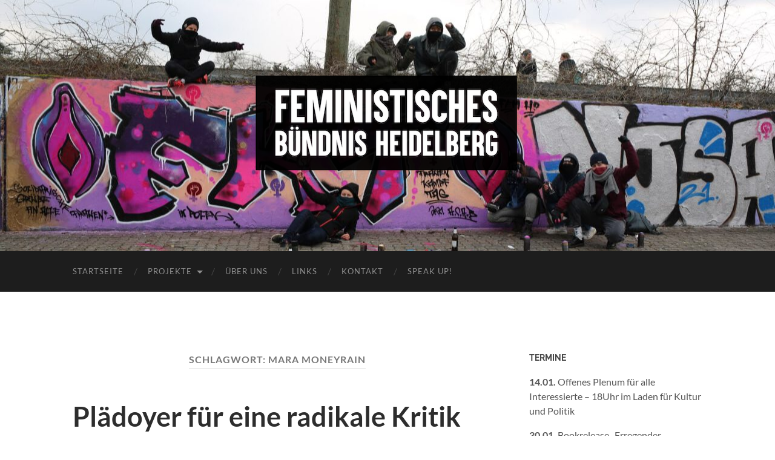

--- FILE ---
content_type: text/html; charset=UTF-8
request_url: https://feministisches-buendnis-hd.de/tag/mara-moneyrain/
body_size: 44579
content:
<!DOCTYPE html>

<html lang="de">

	<head>

		<meta http-equiv="content-type" content="text/html" charset="UTF-8" />
		<meta name="viewport" content="width=device-width, initial-scale=1.0" >

		<link rel="profile" href="http://gmpg.org/xfn/11">

		<meta name='robots' content='index, follow, max-image-preview:large, max-snippet:-1, max-video-preview:-1' />

	<!-- This site is optimized with the Yoast SEO plugin v26.7 - https://yoast.com/wordpress/plugins/seo/ -->
	<title>Mara Moneyrain Archive - Feministisches Bündnis Heidelberg</title>
	<link rel="canonical" href="https://feministisches-buendnis-hd.de/tag/mara-moneyrain/" />
	<meta property="og:locale" content="de_DE" />
	<meta property="og:type" content="article" />
	<meta property="og:title" content="Mara Moneyrain Archive - Feministisches Bündnis Heidelberg" />
	<meta property="og:url" content="https://feministisches-buendnis-hd.de/tag/mara-moneyrain/" />
	<meta property="og:site_name" content="Feministisches Bündnis Heidelberg" />
	<meta name="twitter:card" content="summary_large_image" />
	<script type="application/ld+json" class="yoast-schema-graph">{"@context":"https://schema.org","@graph":[{"@type":"CollectionPage","@id":"https://feministisches-buendnis-hd.de/tag/mara-moneyrain/","url":"https://feministisches-buendnis-hd.de/tag/mara-moneyrain/","name":"Mara Moneyrain Archive - Feministisches Bündnis Heidelberg","isPartOf":{"@id":"https://feministisches-buendnis-hd.de/#website"},"breadcrumb":{"@id":"https://feministisches-buendnis-hd.de/tag/mara-moneyrain/#breadcrumb"},"inLanguage":"de"},{"@type":"BreadcrumbList","@id":"https://feministisches-buendnis-hd.de/tag/mara-moneyrain/#breadcrumb","itemListElement":[{"@type":"ListItem","position":1,"name":"Startseite","item":"https://feministisches-buendnis-hd.de/"},{"@type":"ListItem","position":2,"name":"Mara Moneyrain"}]},{"@type":"WebSite","@id":"https://feministisches-buendnis-hd.de/#website","url":"https://feministisches-buendnis-hd.de/","name":"Feministisches Bündnis Heidelberg","description":"","publisher":{"@id":"https://feministisches-buendnis-hd.de/#organization"},"potentialAction":[{"@type":"SearchAction","target":{"@type":"EntryPoint","urlTemplate":"https://feministisches-buendnis-hd.de/?s={search_term_string}"},"query-input":{"@type":"PropertyValueSpecification","valueRequired":true,"valueName":"search_term_string"}}],"inLanguage":"de"},{"@type":"Organization","@id":"https://feministisches-buendnis-hd.de/#organization","name":"Feministisches Bündnis Heidelberg","url":"https://feministisches-buendnis-hd.de/","logo":{"@type":"ImageObject","inLanguage":"de","@id":"https://feministisches-buendnis-hd.de/#/schema/logo/image/","url":"https://feministisches-buendnis-hd.de/wp-content/uploads/2023/09/cropped-Version5-1-1.png","contentUrl":"https://feministisches-buendnis-hd.de/wp-content/uploads/2023/09/cropped-Version5-1-1.png","width":500,"height":211,"caption":"Feministisches Bündnis Heidelberg"},"image":{"@id":"https://feministisches-buendnis-hd.de/#/schema/logo/image/"}}]}</script>
	<!-- / Yoast SEO plugin. -->


<link rel="alternate" type="application/rss+xml" title="Feministisches Bündnis Heidelberg &raquo; Feed" href="https://feministisches-buendnis-hd.de/feed/" />
<link rel="alternate" type="application/rss+xml" title="Feministisches Bündnis Heidelberg &raquo; Kommentar-Feed" href="https://feministisches-buendnis-hd.de/comments/feed/" />
<link rel="alternate" type="application/rss+xml" title="Feministisches Bündnis Heidelberg &raquo; Mara Moneyrain Schlagwort-Feed" href="https://feministisches-buendnis-hd.de/tag/mara-moneyrain/feed/" />
<style id='wp-img-auto-sizes-contain-inline-css' type='text/css'>
img:is([sizes=auto i],[sizes^="auto," i]){contain-intrinsic-size:3000px 1500px}
/*# sourceURL=wp-img-auto-sizes-contain-inline-css */
</style>
<style id='wp-emoji-styles-inline-css' type='text/css'>

	img.wp-smiley, img.emoji {
		display: inline !important;
		border: none !important;
		box-shadow: none !important;
		height: 1em !important;
		width: 1em !important;
		margin: 0 0.07em !important;
		vertical-align: -0.1em !important;
		background: none !important;
		padding: 0 !important;
	}
/*# sourceURL=wp-emoji-styles-inline-css */
</style>
<style id='wp-block-library-inline-css' type='text/css'>
:root{--wp-block-synced-color:#7a00df;--wp-block-synced-color--rgb:122,0,223;--wp-bound-block-color:var(--wp-block-synced-color);--wp-editor-canvas-background:#ddd;--wp-admin-theme-color:#007cba;--wp-admin-theme-color--rgb:0,124,186;--wp-admin-theme-color-darker-10:#006ba1;--wp-admin-theme-color-darker-10--rgb:0,107,160.5;--wp-admin-theme-color-darker-20:#005a87;--wp-admin-theme-color-darker-20--rgb:0,90,135;--wp-admin-border-width-focus:2px}@media (min-resolution:192dpi){:root{--wp-admin-border-width-focus:1.5px}}.wp-element-button{cursor:pointer}:root .has-very-light-gray-background-color{background-color:#eee}:root .has-very-dark-gray-background-color{background-color:#313131}:root .has-very-light-gray-color{color:#eee}:root .has-very-dark-gray-color{color:#313131}:root .has-vivid-green-cyan-to-vivid-cyan-blue-gradient-background{background:linear-gradient(135deg,#00d084,#0693e3)}:root .has-purple-crush-gradient-background{background:linear-gradient(135deg,#34e2e4,#4721fb 50%,#ab1dfe)}:root .has-hazy-dawn-gradient-background{background:linear-gradient(135deg,#faaca8,#dad0ec)}:root .has-subdued-olive-gradient-background{background:linear-gradient(135deg,#fafae1,#67a671)}:root .has-atomic-cream-gradient-background{background:linear-gradient(135deg,#fdd79a,#004a59)}:root .has-nightshade-gradient-background{background:linear-gradient(135deg,#330968,#31cdcf)}:root .has-midnight-gradient-background{background:linear-gradient(135deg,#020381,#2874fc)}:root{--wp--preset--font-size--normal:16px;--wp--preset--font-size--huge:42px}.has-regular-font-size{font-size:1em}.has-larger-font-size{font-size:2.625em}.has-normal-font-size{font-size:var(--wp--preset--font-size--normal)}.has-huge-font-size{font-size:var(--wp--preset--font-size--huge)}.has-text-align-center{text-align:center}.has-text-align-left{text-align:left}.has-text-align-right{text-align:right}.has-fit-text{white-space:nowrap!important}#end-resizable-editor-section{display:none}.aligncenter{clear:both}.items-justified-left{justify-content:flex-start}.items-justified-center{justify-content:center}.items-justified-right{justify-content:flex-end}.items-justified-space-between{justify-content:space-between}.screen-reader-text{border:0;clip-path:inset(50%);height:1px;margin:-1px;overflow:hidden;padding:0;position:absolute;width:1px;word-wrap:normal!important}.screen-reader-text:focus{background-color:#ddd;clip-path:none;color:#444;display:block;font-size:1em;height:auto;left:5px;line-height:normal;padding:15px 23px 14px;text-decoration:none;top:5px;width:auto;z-index:100000}html :where(.has-border-color){border-style:solid}html :where([style*=border-top-color]){border-top-style:solid}html :where([style*=border-right-color]){border-right-style:solid}html :where([style*=border-bottom-color]){border-bottom-style:solid}html :where([style*=border-left-color]){border-left-style:solid}html :where([style*=border-width]){border-style:solid}html :where([style*=border-top-width]){border-top-style:solid}html :where([style*=border-right-width]){border-right-style:solid}html :where([style*=border-bottom-width]){border-bottom-style:solid}html :where([style*=border-left-width]){border-left-style:solid}html :where(img[class*=wp-image-]){height:auto;max-width:100%}:where(figure){margin:0 0 1em}html :where(.is-position-sticky){--wp-admin--admin-bar--position-offset:var(--wp-admin--admin-bar--height,0px)}@media screen and (max-width:600px){html :where(.is-position-sticky){--wp-admin--admin-bar--position-offset:0px}}

/*# sourceURL=wp-block-library-inline-css */
</style><style id='wp-block-embed-inline-css' type='text/css'>
.wp-block-embed.alignleft,.wp-block-embed.alignright,.wp-block[data-align=left]>[data-type="core/embed"],.wp-block[data-align=right]>[data-type="core/embed"]{max-width:360px;width:100%}.wp-block-embed.alignleft .wp-block-embed__wrapper,.wp-block-embed.alignright .wp-block-embed__wrapper,.wp-block[data-align=left]>[data-type="core/embed"] .wp-block-embed__wrapper,.wp-block[data-align=right]>[data-type="core/embed"] .wp-block-embed__wrapper{min-width:280px}.wp-block-cover .wp-block-embed{min-height:240px;min-width:320px}.wp-block-embed{overflow-wrap:break-word}.wp-block-embed :where(figcaption){margin-bottom:1em;margin-top:.5em}.wp-block-embed iframe{max-width:100%}.wp-block-embed__wrapper{position:relative}.wp-embed-responsive .wp-has-aspect-ratio .wp-block-embed__wrapper:before{content:"";display:block;padding-top:50%}.wp-embed-responsive .wp-has-aspect-ratio iframe{bottom:0;height:100%;left:0;position:absolute;right:0;top:0;width:100%}.wp-embed-responsive .wp-embed-aspect-21-9 .wp-block-embed__wrapper:before{padding-top:42.85%}.wp-embed-responsive .wp-embed-aspect-18-9 .wp-block-embed__wrapper:before{padding-top:50%}.wp-embed-responsive .wp-embed-aspect-16-9 .wp-block-embed__wrapper:before{padding-top:56.25%}.wp-embed-responsive .wp-embed-aspect-4-3 .wp-block-embed__wrapper:before{padding-top:75%}.wp-embed-responsive .wp-embed-aspect-1-1 .wp-block-embed__wrapper:before{padding-top:100%}.wp-embed-responsive .wp-embed-aspect-9-16 .wp-block-embed__wrapper:before{padding-top:177.77%}.wp-embed-responsive .wp-embed-aspect-1-2 .wp-block-embed__wrapper:before{padding-top:200%}
/*# sourceURL=https://feministisches-buendnis-hd.de/wp-includes/blocks/embed/style.min.css */
</style>
<style id='wp-block-paragraph-inline-css' type='text/css'>
.is-small-text{font-size:.875em}.is-regular-text{font-size:1em}.is-large-text{font-size:2.25em}.is-larger-text{font-size:3em}.has-drop-cap:not(:focus):first-letter{float:left;font-size:8.4em;font-style:normal;font-weight:100;line-height:.68;margin:.05em .1em 0 0;text-transform:uppercase}body.rtl .has-drop-cap:not(:focus):first-letter{float:none;margin-left:.1em}p.has-drop-cap.has-background{overflow:hidden}:root :where(p.has-background){padding:1.25em 2.375em}:where(p.has-text-color:not(.has-link-color)) a{color:inherit}p.has-text-align-left[style*="writing-mode:vertical-lr"],p.has-text-align-right[style*="writing-mode:vertical-rl"]{rotate:180deg}
/*# sourceURL=https://feministisches-buendnis-hd.de/wp-includes/blocks/paragraph/style.min.css */
</style>
<style id='global-styles-inline-css' type='text/css'>
:root{--wp--preset--aspect-ratio--square: 1;--wp--preset--aspect-ratio--4-3: 4/3;--wp--preset--aspect-ratio--3-4: 3/4;--wp--preset--aspect-ratio--3-2: 3/2;--wp--preset--aspect-ratio--2-3: 2/3;--wp--preset--aspect-ratio--16-9: 16/9;--wp--preset--aspect-ratio--9-16: 9/16;--wp--preset--color--black: #000000;--wp--preset--color--cyan-bluish-gray: #abb8c3;--wp--preset--color--white: #fff;--wp--preset--color--pale-pink: #f78da7;--wp--preset--color--vivid-red: #cf2e2e;--wp--preset--color--luminous-vivid-orange: #ff6900;--wp--preset--color--luminous-vivid-amber: #fcb900;--wp--preset--color--light-green-cyan: #7bdcb5;--wp--preset--color--vivid-green-cyan: #00d084;--wp--preset--color--pale-cyan-blue: #8ed1fc;--wp--preset--color--vivid-cyan-blue: #0693e3;--wp--preset--color--vivid-purple: #9b51e0;--wp--preset--color--accent: #8a0093;--wp--preset--color--dark-gray: #444;--wp--preset--color--medium-gray: #666;--wp--preset--color--light-gray: #888;--wp--preset--gradient--vivid-cyan-blue-to-vivid-purple: linear-gradient(135deg,rgb(6,147,227) 0%,rgb(155,81,224) 100%);--wp--preset--gradient--light-green-cyan-to-vivid-green-cyan: linear-gradient(135deg,rgb(122,220,180) 0%,rgb(0,208,130) 100%);--wp--preset--gradient--luminous-vivid-amber-to-luminous-vivid-orange: linear-gradient(135deg,rgb(252,185,0) 0%,rgb(255,105,0) 100%);--wp--preset--gradient--luminous-vivid-orange-to-vivid-red: linear-gradient(135deg,rgb(255,105,0) 0%,rgb(207,46,46) 100%);--wp--preset--gradient--very-light-gray-to-cyan-bluish-gray: linear-gradient(135deg,rgb(238,238,238) 0%,rgb(169,184,195) 100%);--wp--preset--gradient--cool-to-warm-spectrum: linear-gradient(135deg,rgb(74,234,220) 0%,rgb(151,120,209) 20%,rgb(207,42,186) 40%,rgb(238,44,130) 60%,rgb(251,105,98) 80%,rgb(254,248,76) 100%);--wp--preset--gradient--blush-light-purple: linear-gradient(135deg,rgb(255,206,236) 0%,rgb(152,150,240) 100%);--wp--preset--gradient--blush-bordeaux: linear-gradient(135deg,rgb(254,205,165) 0%,rgb(254,45,45) 50%,rgb(107,0,62) 100%);--wp--preset--gradient--luminous-dusk: linear-gradient(135deg,rgb(255,203,112) 0%,rgb(199,81,192) 50%,rgb(65,88,208) 100%);--wp--preset--gradient--pale-ocean: linear-gradient(135deg,rgb(255,245,203) 0%,rgb(182,227,212) 50%,rgb(51,167,181) 100%);--wp--preset--gradient--electric-grass: linear-gradient(135deg,rgb(202,248,128) 0%,rgb(113,206,126) 100%);--wp--preset--gradient--midnight: linear-gradient(135deg,rgb(2,3,129) 0%,rgb(40,116,252) 100%);--wp--preset--font-size--small: 16px;--wp--preset--font-size--medium: 20px;--wp--preset--font-size--large: 24px;--wp--preset--font-size--x-large: 42px;--wp--preset--font-size--regular: 19px;--wp--preset--font-size--larger: 32px;--wp--preset--spacing--20: 0.44rem;--wp--preset--spacing--30: 0.67rem;--wp--preset--spacing--40: 1rem;--wp--preset--spacing--50: 1.5rem;--wp--preset--spacing--60: 2.25rem;--wp--preset--spacing--70: 3.38rem;--wp--preset--spacing--80: 5.06rem;--wp--preset--shadow--natural: 6px 6px 9px rgba(0, 0, 0, 0.2);--wp--preset--shadow--deep: 12px 12px 50px rgba(0, 0, 0, 0.4);--wp--preset--shadow--sharp: 6px 6px 0px rgba(0, 0, 0, 0.2);--wp--preset--shadow--outlined: 6px 6px 0px -3px rgb(255, 255, 255), 6px 6px rgb(0, 0, 0);--wp--preset--shadow--crisp: 6px 6px 0px rgb(0, 0, 0);}:where(.is-layout-flex){gap: 0.5em;}:where(.is-layout-grid){gap: 0.5em;}body .is-layout-flex{display: flex;}.is-layout-flex{flex-wrap: wrap;align-items: center;}.is-layout-flex > :is(*, div){margin: 0;}body .is-layout-grid{display: grid;}.is-layout-grid > :is(*, div){margin: 0;}:where(.wp-block-columns.is-layout-flex){gap: 2em;}:where(.wp-block-columns.is-layout-grid){gap: 2em;}:where(.wp-block-post-template.is-layout-flex){gap: 1.25em;}:where(.wp-block-post-template.is-layout-grid){gap: 1.25em;}.has-black-color{color: var(--wp--preset--color--black) !important;}.has-cyan-bluish-gray-color{color: var(--wp--preset--color--cyan-bluish-gray) !important;}.has-white-color{color: var(--wp--preset--color--white) !important;}.has-pale-pink-color{color: var(--wp--preset--color--pale-pink) !important;}.has-vivid-red-color{color: var(--wp--preset--color--vivid-red) !important;}.has-luminous-vivid-orange-color{color: var(--wp--preset--color--luminous-vivid-orange) !important;}.has-luminous-vivid-amber-color{color: var(--wp--preset--color--luminous-vivid-amber) !important;}.has-light-green-cyan-color{color: var(--wp--preset--color--light-green-cyan) !important;}.has-vivid-green-cyan-color{color: var(--wp--preset--color--vivid-green-cyan) !important;}.has-pale-cyan-blue-color{color: var(--wp--preset--color--pale-cyan-blue) !important;}.has-vivid-cyan-blue-color{color: var(--wp--preset--color--vivid-cyan-blue) !important;}.has-vivid-purple-color{color: var(--wp--preset--color--vivid-purple) !important;}.has-black-background-color{background-color: var(--wp--preset--color--black) !important;}.has-cyan-bluish-gray-background-color{background-color: var(--wp--preset--color--cyan-bluish-gray) !important;}.has-white-background-color{background-color: var(--wp--preset--color--white) !important;}.has-pale-pink-background-color{background-color: var(--wp--preset--color--pale-pink) !important;}.has-vivid-red-background-color{background-color: var(--wp--preset--color--vivid-red) !important;}.has-luminous-vivid-orange-background-color{background-color: var(--wp--preset--color--luminous-vivid-orange) !important;}.has-luminous-vivid-amber-background-color{background-color: var(--wp--preset--color--luminous-vivid-amber) !important;}.has-light-green-cyan-background-color{background-color: var(--wp--preset--color--light-green-cyan) !important;}.has-vivid-green-cyan-background-color{background-color: var(--wp--preset--color--vivid-green-cyan) !important;}.has-pale-cyan-blue-background-color{background-color: var(--wp--preset--color--pale-cyan-blue) !important;}.has-vivid-cyan-blue-background-color{background-color: var(--wp--preset--color--vivid-cyan-blue) !important;}.has-vivid-purple-background-color{background-color: var(--wp--preset--color--vivid-purple) !important;}.has-black-border-color{border-color: var(--wp--preset--color--black) !important;}.has-cyan-bluish-gray-border-color{border-color: var(--wp--preset--color--cyan-bluish-gray) !important;}.has-white-border-color{border-color: var(--wp--preset--color--white) !important;}.has-pale-pink-border-color{border-color: var(--wp--preset--color--pale-pink) !important;}.has-vivid-red-border-color{border-color: var(--wp--preset--color--vivid-red) !important;}.has-luminous-vivid-orange-border-color{border-color: var(--wp--preset--color--luminous-vivid-orange) !important;}.has-luminous-vivid-amber-border-color{border-color: var(--wp--preset--color--luminous-vivid-amber) !important;}.has-light-green-cyan-border-color{border-color: var(--wp--preset--color--light-green-cyan) !important;}.has-vivid-green-cyan-border-color{border-color: var(--wp--preset--color--vivid-green-cyan) !important;}.has-pale-cyan-blue-border-color{border-color: var(--wp--preset--color--pale-cyan-blue) !important;}.has-vivid-cyan-blue-border-color{border-color: var(--wp--preset--color--vivid-cyan-blue) !important;}.has-vivid-purple-border-color{border-color: var(--wp--preset--color--vivid-purple) !important;}.has-vivid-cyan-blue-to-vivid-purple-gradient-background{background: var(--wp--preset--gradient--vivid-cyan-blue-to-vivid-purple) !important;}.has-light-green-cyan-to-vivid-green-cyan-gradient-background{background: var(--wp--preset--gradient--light-green-cyan-to-vivid-green-cyan) !important;}.has-luminous-vivid-amber-to-luminous-vivid-orange-gradient-background{background: var(--wp--preset--gradient--luminous-vivid-amber-to-luminous-vivid-orange) !important;}.has-luminous-vivid-orange-to-vivid-red-gradient-background{background: var(--wp--preset--gradient--luminous-vivid-orange-to-vivid-red) !important;}.has-very-light-gray-to-cyan-bluish-gray-gradient-background{background: var(--wp--preset--gradient--very-light-gray-to-cyan-bluish-gray) !important;}.has-cool-to-warm-spectrum-gradient-background{background: var(--wp--preset--gradient--cool-to-warm-spectrum) !important;}.has-blush-light-purple-gradient-background{background: var(--wp--preset--gradient--blush-light-purple) !important;}.has-blush-bordeaux-gradient-background{background: var(--wp--preset--gradient--blush-bordeaux) !important;}.has-luminous-dusk-gradient-background{background: var(--wp--preset--gradient--luminous-dusk) !important;}.has-pale-ocean-gradient-background{background: var(--wp--preset--gradient--pale-ocean) !important;}.has-electric-grass-gradient-background{background: var(--wp--preset--gradient--electric-grass) !important;}.has-midnight-gradient-background{background: var(--wp--preset--gradient--midnight) !important;}.has-small-font-size{font-size: var(--wp--preset--font-size--small) !important;}.has-medium-font-size{font-size: var(--wp--preset--font-size--medium) !important;}.has-large-font-size{font-size: var(--wp--preset--font-size--large) !important;}.has-x-large-font-size{font-size: var(--wp--preset--font-size--x-large) !important;}
/*# sourceURL=global-styles-inline-css */
</style>

<style id='classic-theme-styles-inline-css' type='text/css'>
/*! This file is auto-generated */
.wp-block-button__link{color:#fff;background-color:#32373c;border-radius:9999px;box-shadow:none;text-decoration:none;padding:calc(.667em + 2px) calc(1.333em + 2px);font-size:1.125em}.wp-block-file__button{background:#32373c;color:#fff;text-decoration:none}
/*# sourceURL=/wp-includes/css/classic-themes.min.css */
</style>
<link rel='stylesheet' id='content-cards-css' href='https://feministisches-buendnis-hd.de/wp-content/plugins/content-cards/skins/default/content-cards.css?ver=6.9' type='text/css' media='all' />
<link rel='stylesheet' id='__EPYT__style-css' href='https://feministisches-buendnis-hd.de/wp-content/plugins/youtube-embed-plus/styles/ytprefs.min.css?ver=14.2.4' type='text/css' media='all' />
<style id='__EPYT__style-inline-css' type='text/css'>

                .epyt-gallery-thumb {
                        width: 33.333%;
                }
                
/*# sourceURL=__EPYT__style-inline-css */
</style>
<link rel='stylesheet' id='hemingway_googleFonts-css' href='https://feministisches-buendnis-hd.de/wp-content/themes/hemingway/assets/css/fonts.css' type='text/css' media='all' />
<link rel='stylesheet' id='hemingway_style-css' href='https://feministisches-buendnis-hd.de/wp-content/themes/hemingway/style.css?ver=2.3.2' type='text/css' media='all' />
<script type="text/javascript" src="https://feministisches-buendnis-hd.de/wp-content/plugins/strato-assistant/js/cookies.js?ver=6.9" id="strato-assistant-wp-cookies-js"></script>
<script type="text/javascript" src="https://feministisches-buendnis-hd.de/wp-includes/js/jquery/jquery.min.js?ver=3.7.1" id="jquery-core-js"></script>
<script type="text/javascript" src="https://feministisches-buendnis-hd.de/wp-includes/js/jquery/jquery-migrate.min.js?ver=3.4.1" id="jquery-migrate-js"></script>
<script type="text/javascript" id="__ytprefs__-js-extra">
/* <![CDATA[ */
var _EPYT_ = {"ajaxurl":"https://feministisches-buendnis-hd.de/wp-admin/admin-ajax.php","security":"a76ea1e73c","gallery_scrolloffset":"20","eppathtoscripts":"https://feministisches-buendnis-hd.de/wp-content/plugins/youtube-embed-plus/scripts/","eppath":"https://feministisches-buendnis-hd.de/wp-content/plugins/youtube-embed-plus/","epresponsiveselector":"[\"iframe.__youtube_prefs_widget__\"]","epdovol":"1","version":"14.2.4","evselector":"iframe.__youtube_prefs__[src], iframe[src*=\"youtube.com/embed/\"], iframe[src*=\"youtube-nocookie.com/embed/\"]","ajax_compat":"","maxres_facade":"eager","ytapi_load":"light","pause_others":"","stopMobileBuffer":"1","facade_mode":"","not_live_on_channel":""};
//# sourceURL=__ytprefs__-js-extra
/* ]]> */
</script>
<script type="text/javascript" src="https://feministisches-buendnis-hd.de/wp-content/plugins/youtube-embed-plus/scripts/ytprefs.min.js?ver=14.2.4" id="__ytprefs__-js"></script>
<link rel="https://api.w.org/" href="https://feministisches-buendnis-hd.de/wp-json/" /><link rel="alternate" title="JSON" type="application/json" href="https://feministisches-buendnis-hd.de/wp-json/wp/v2/tags/27" /><link rel="EditURI" type="application/rsd+xml" title="RSD" href="https://feministisches-buendnis-hd.de/xmlrpc.php?rsd" />
<meta name="generator" content="WordPress 6.9" />
		<!-- Custom Logo: hide header text -->
		<style id="custom-logo-css" type="text/css">
			.site-title, .site-description {
				position: absolute;
				clip-path: inset(50%);
			}
		</style>
		<style type="text/css"><!-- Customizer CSS -->::selection { background-color: #8a0093; }.featured-media .sticky-post { background-color: #8a0093; }fieldset legend { background-color: #8a0093; }:root .has-accent-background-color { background-color: #8a0093; }button:hover { background-color: #8a0093; }.button:hover { background-color: #8a0093; }.faux-button:hover { background-color: #8a0093; }a.more-link:hover { background-color: #8a0093; }.wp-block-button__link:hover { background-color: #8a0093; }.is-style-outline .wp-block-button__link.has-accent-color:hover { background-color: #8a0093; }.wp-block-file__button:hover { background-color: #8a0093; }input[type="button"]:hover { background-color: #8a0093; }input[type="reset"]:hover { background-color: #8a0093; }input[type="submit"]:hover { background-color: #8a0093; }.post-tags a:hover { background-color: #8a0093; }.content #respond input[type="submit"]:hover { background-color: #8a0093; }.search-form .search-submit { background-color: #8a0093; }.sidebar .tagcloud a:hover { background-color: #8a0093; }.footer .tagcloud a:hover { background-color: #8a0093; }.is-style-outline .wp-block-button__link.has-accent-color:hover { border-color: #8a0093; }.post-tags a:hover:after { border-right-color: #8a0093; }a { color: #8a0093; }.blog-title a:hover { color: #8a0093; }.blog-menu a:hover { color: #8a0093; }.post-title a:hover { color: #8a0093; }.post-meta a:hover { color: #8a0093; }.blog .format-quote blockquote cite a:hover { color: #8a0093; }:root .has-accent-color { color: #8a0093; }.post-categories a { color: #8a0093; }.post-categories a:hover { color: #8a0093; }.post-nav a:hover { color: #8a0093; }.archive-nav a:hover { color: #8a0093; }.comment-meta-content cite a:hover { color: #8a0093; }.comment-meta-content p a:hover { color: #8a0093; }.comment-actions a:hover { color: #8a0093; }#cancel-comment-reply-link { color: #8a0093; }#cancel-comment-reply-link:hover { color: #8a0093; }.widget-title a { color: #8a0093; }.widget-title a:hover { color: #8a0093; }.widget_text a { color: #8a0093; }.widget_text a:hover { color: #8a0093; }.widget_rss a { color: #8a0093; }.widget_rss a:hover { color: #8a0093; }.widget_archive a { color: #8a0093; }.widget_archive a:hover { color: #8a0093; }.widget_meta a { color: #8a0093; }.widget_meta a:hover { color: #8a0093; }.widget_recent_comments a { color: #8a0093; }.widget_recent_comments a:hover { color: #8a0093; }.widget_pages a { color: #8a0093; }.widget_pages a:hover { color: #8a0093; }.widget_links a { color: #8a0093; }.widget_links a:hover { color: #8a0093; }.widget_recent_entries a { color: #8a0093; }.widget_recent_entries a:hover { color: #8a0093; }.widget_categories a { color: #8a0093; }.widget_categories a:hover { color: #8a0093; }#wp-calendar a { color: #8a0093; }#wp-calendar a:hover { color: #8a0093; }#wp-calendar tfoot a:hover { color: #8a0093; }.wp-calendar-nav a:hover { color: #8a0093; }.widgetmore a { color: #8a0093; }.widgetmore a:hover { color: #8a0093; }</style><!-- /Customizer CSS --><link rel="icon" href="https://feministisches-buendnis-hd.de/wp-content/uploads/2023/09/cropped-purplesquare-32x32.png" sizes="32x32" />
<link rel="icon" href="https://feministisches-buendnis-hd.de/wp-content/uploads/2023/09/cropped-purplesquare-192x192.png" sizes="192x192" />
<link rel="apple-touch-icon" href="https://feministisches-buendnis-hd.de/wp-content/uploads/2023/09/cropped-purplesquare-180x180.png" />
<meta name="msapplication-TileImage" content="https://feministisches-buendnis-hd.de/wp-content/uploads/2023/09/cropped-purplesquare-270x270.png" />
		<style type="text/css" id="wp-custom-css">
			.header-inner {
	//background-color: green;
	//margin: 30px;
	padding-left: 200px;
	padding-right: 200px
}

.blog-info {
	margin: 30px;
  background-color: black;
  //border: 1px solid black;
  opacity: 0.7;
}

.blog-info a {	
	margin: 5%;
  font-weight: bold;
  color: white;
}		</style>
		
	</head>
	
	<body class="archive tag tag-mara-moneyrain tag-27 wp-custom-logo wp-theme-hemingway">

		
		<a class="skip-link button" href="#site-content">Zum Inhalt springen</a>
	
		<div class="big-wrapper">
	
			<div class="header-cover section bg-dark-light no-padding">

						
				<div class="header section" style="background-image: url( https://feministisches-buendnis-hd.de/wp-content/uploads/2021/03/cropped-FKTFoto-1.jpg );">
							
					<div class="header-inner section-inner">
					
												
							<div class="blog-logo">
							
						        <a href="https://feministisches-buendnis-hd.de/" rel="home">
						        	<img src="https://feministisches-buendnis-hd.de/wp-content/uploads/2023/09/cropped-Version5-1-1.png" />
																			<span class="screen-reader-text">Feministisches Bündnis Heidelberg</span>
															        </a>
						        
						    </div><!-- .blog-logo -->
					
															
					</div><!-- .header-inner -->
								
				</div><!-- .header -->
			
			</div><!-- .bg-dark -->
			
			<div class="navigation section no-padding bg-dark">
			
				<div class="navigation-inner section-inner group">
				
					<div class="toggle-container section-inner hidden">
			
						<button type="button" class="nav-toggle toggle">
							<div class="bar"></div>
							<div class="bar"></div>
							<div class="bar"></div>
							<span class="screen-reader-text">Mobile-Menü ein-/ausblenden</span>
						</button>
						
						<button type="button" class="search-toggle toggle">
							<div class="metal"></div>
							<div class="glass"></div>
							<div class="handle"></div>
							<span class="screen-reader-text">Suchfeld ein-/ausblenden</span>
						</button>
											
					</div><!-- .toggle-container -->
					
					<div class="blog-search hidden">
						<form role="search" method="get" class="search-form" action="https://feministisches-buendnis-hd.de/">
				<label>
					<span class="screen-reader-text">Suche nach:</span>
					<input type="search" class="search-field" placeholder="Suchen …" value="" name="s" />
				</label>
				<input type="submit" class="search-submit" value="Suchen" />
			</form>					</div><!-- .blog-search -->
				
					<ul class="blog-menu">
						<li id="menu-item-19" class="menu-item menu-item-type-custom menu-item-object-custom menu-item-home menu-item-19"><a href="https://feministisches-buendnis-hd.de">Startseite</a></li>
<li id="menu-item-15" class="menu-item menu-item-type-post_type menu-item-object-page menu-item-has-children menu-item-15"><a href="https://feministisches-buendnis-hd.de/projekte/">Projekte</a>
<ul class="sub-menu">
	<li id="menu-item-66" class="menu-item menu-item-type-post_type menu-item-object-page menu-item-66"><a href="https://feministisches-buendnis-hd.de/kritik-der-prostitution/">Was kostet eine Frau?</a></li>
	<li id="menu-item-272" class="menu-item menu-item-type-post_type menu-item-object-page menu-item-272"><a href="https://feministisches-buendnis-hd.de/weg-mit-%c2%a7218/">Weg mit §218</a></li>
	<li id="menu-item-484" class="menu-item menu-item-type-post_type menu-item-object-page menu-item-484"><a href="https://feministisches-buendnis-hd.de/invisible-women/">Invisible Women</a></li>
	<li id="menu-item-796" class="menu-item menu-item-type-post_type menu-item-object-page menu-item-796"><a href="https://feministisches-buendnis-hd.de/erregender-frauenhass-eine-kritik-der-pornografie/">Erregender Frauenhass – eine Kritik der Pornografie</a></li>
</ul>
</li>
<li id="menu-item-16" class="menu-item menu-item-type-post_type menu-item-object-page menu-item-16"><a href="https://feministisches-buendnis-hd.de/ueber-uns/">Über uns</a></li>
<li id="menu-item-17" class="menu-item menu-item-type-post_type menu-item-object-page menu-item-17"><a href="https://feministisches-buendnis-hd.de/links/">Links</a></li>
<li id="menu-item-18" class="menu-item menu-item-type-post_type menu-item-object-page menu-item-18"><a href="https://feministisches-buendnis-hd.de/kontakt/">Kontakt</a></li>
<li id="menu-item-540" class="menu-item menu-item-type-post_type menu-item-object-page menu-item-540"><a href="https://feministisches-buendnis-hd.de/speak-up/">Speak Up!</a></li>
					 </ul><!-- .blog-menu -->
					 
					 <ul class="mobile-menu">
					
						<li class="menu-item menu-item-type-custom menu-item-object-custom menu-item-home menu-item-19"><a href="https://feministisches-buendnis-hd.de">Startseite</a></li>
<li class="menu-item menu-item-type-post_type menu-item-object-page menu-item-has-children menu-item-15"><a href="https://feministisches-buendnis-hd.de/projekte/">Projekte</a>
<ul class="sub-menu">
	<li class="menu-item menu-item-type-post_type menu-item-object-page menu-item-66"><a href="https://feministisches-buendnis-hd.de/kritik-der-prostitution/">Was kostet eine Frau?</a></li>
	<li class="menu-item menu-item-type-post_type menu-item-object-page menu-item-272"><a href="https://feministisches-buendnis-hd.de/weg-mit-%c2%a7218/">Weg mit §218</a></li>
	<li class="menu-item menu-item-type-post_type menu-item-object-page menu-item-484"><a href="https://feministisches-buendnis-hd.de/invisible-women/">Invisible Women</a></li>
	<li class="menu-item menu-item-type-post_type menu-item-object-page menu-item-796"><a href="https://feministisches-buendnis-hd.de/erregender-frauenhass-eine-kritik-der-pornografie/">Erregender Frauenhass – eine Kritik der Pornografie</a></li>
</ul>
</li>
<li class="menu-item menu-item-type-post_type menu-item-object-page menu-item-16"><a href="https://feministisches-buendnis-hd.de/ueber-uns/">Über uns</a></li>
<li class="menu-item menu-item-type-post_type menu-item-object-page menu-item-17"><a href="https://feministisches-buendnis-hd.de/links/">Links</a></li>
<li class="menu-item menu-item-type-post_type menu-item-object-page menu-item-18"><a href="https://feministisches-buendnis-hd.de/kontakt/">Kontakt</a></li>
<li class="menu-item menu-item-type-post_type menu-item-object-page menu-item-540"><a href="https://feministisches-buendnis-hd.de/speak-up/">Speak Up!</a></li>
						
					 </ul><!-- .mobile-menu -->
				 
				</div><!-- .navigation-inner -->
				
			</div><!-- .navigation -->
<main class="wrapper section-inner group" id="site-content">

	<div class="content left">
		
		<div class="posts">

			
				<header class="archive-header">

											<h1 class="archive-title">Schlagwort: <span>Mara Moneyrain</span></h1>
					
										
				</header><!-- .archive-header -->

				<article id="post-429" class="post-429 post type-post status-publish format-standard hentry category-prostitution category-veranstaltung tag-mara-moneyrain tag-prostitution tag-prostitutionskritik tag-vortrag post-preview">

	<div class="post-header">

		
					
				<h2 class="post-title entry-title">
											<a href="https://feministisches-buendnis-hd.de/prostitution/vortrag-plaedoyer-fuer-eine-radikale-kritik-der-prostitution/" rel="bookmark">Plädoyer für eine radikale Kritik der Prostitution</a>
									</h2>

							
			<div class="post-meta">
			
				<span class="post-date"><a href="https://feministisches-buendnis-hd.de/prostitution/vortrag-plaedoyer-fuer-eine-radikale-kritik-der-prostitution/">November 3, 2021</a></span>
				
				<span class="date-sep"> / </span>
					
				<span class="post-author"><a href="https://feministisches-buendnis-hd.de/author/admin/" title="Beiträge von admin" rel="author">admin</a></span>

				
					<span class="date-sep"> / </span>
				
					<a href="https://feministisches-buendnis-hd.de/prostitution/vortrag-plaedoyer-fuer-eine-radikale-kritik-der-prostitution/#respond"><span class="comment">Keine Kommentare</span></a>
								
														
			</div><!-- .post-meta -->

					
	</div><!-- .post-header -->
																					
	<div class="post-content entry-content">
	
		
<figure class="wp-block-embed is-type-video is-provider-youtube wp-block-embed-youtube wp-embed-aspect-16-9 wp-has-aspect-ratio"><div class="wp-block-embed__wrapper">
<iframe  id="_ytid_50931"  width="676" height="380"  data-origwidth="676" data-origheight="380" src="https://www.youtube.com/embed/Gdtfff92kQY?enablejsapi=1&#038;autoplay=0&#038;cc_load_policy=0&#038;cc_lang_pref=&#038;iv_load_policy=1&#038;loop=0&#038;rel=1&#038;fs=1&#038;playsinline=0&#038;autohide=2&#038;theme=dark&#038;color=red&#038;controls=1&#038;disablekb=0&#038;" class="__youtube_prefs__  epyt-is-override  no-lazyload" title="YouTube player"  allow="fullscreen; accelerometer; autoplay; clipboard-write; encrypted-media; gyroscope; picture-in-picture; web-share" referrerpolicy="strict-origin-when-cross-origin" allowfullscreen data-no-lazy="1" data-skipgform_ajax_framebjll=""></iframe>
</div></figure>



<p>Nach wie vor ist das Thema Prostitution Anlass für heftige Auseinandersetzungen sowohl gesamtgesellschaftlich, als auch innerhalb der feministischen und linken Bewegung. In der Regel werden dabei die gesellschaftlichen Umstände ausgeblendet und die einzelne Frau zum Gegenstand moralisierender Diskurse. Ziel diese Vortrages ist es stattdesse das soziale Phänomen der Prostitution einer radikalen Kritik zu unterziehen. Hierzu soll Eingangs die Verflechtung aus Patriarchat, Kapitalismus skizziert und die Situation der Frau innerhalb der Prostitution in diesen Zusammenhang eingebettet werden. In einem zweiten Schritt soll der Freier als Täter in den Fokus gerückt werden. Abschließend werden Handlungsmöglichkeiten und Wege zu einem frauensolidarischen Umgang mit dem Thema Prostitution aufgezeigt. Ein Vortrag von Mara Moneyrain (Feministisches Bündnis Heidelberg) in Kooperation mit der Initiative Demokratie und Moderne e.V. (<a href="https://www.youtube.com/redirect?event=video_description&amp;redir_token=[base64]&amp;q=https%3A%2F%2Fdemokratieundmoderne.org%2F" rel="noreferrer noopener" target="_blank">https://demokratieundmoderne.org/</a>).</p>
							
	</div><!-- .post-content -->
				
	
</article><!-- .post -->
		</div><!-- .posts -->
		
					
	</div><!-- .content.left -->
		
	
	<div class="sidebar right" role="complementary">
		<div id="text-3" class="widget widget_text"><div class="widget-content"><h3 class="widget-title">Termine</h3>			<div class="textwidget"><p><strong>14.01.</strong> Offenes Plenum für alle Interessierte &#8211; 18Uhr im Laden für Kultur und Politik</p>
<p><strong>30.01.</strong> Bookrelease &#8222;Erregender Frauenhass &#8211; Eine Kritik der Pornografie</p>
<p><strong>03.02.</strong> Lesung &#8222;Erregender Frauenhass _ Eine Kritik der Pornografie</p>
</div>
		</div></div><div id="text-5" class="widget widget_text"><div class="widget-content"><h3 class="widget-title">Social Media</h3>			<div class="textwidget"><p>Folgt uns auf:</p>
<p><a href="https://de-de.facebook.com/FeministischesBuendnisHD"> Facebook</a></p>
<p><a href="https://www.instagram.com/fembuendnishd/"> Instagram</a></p>
<p>Und Twitter:</p>
<p><a class="twitter-follow-button" href="https://twitter.com/fembuendnishd?ref_src=twsrc%5Etfw" data-show-count="false">Follow @fembuendnishd</a><script async src="https://platform.twitter.com/widgets.js" charset="utf-8"></script></p>
<p><a class="twitter-timeline" href="https://twitter.com/fembuendnishd?ref_src=twsrc%5Etfw" data-width="300" data-height="800" data-theme="dark">Tweets by fembuendnishd</a><script async src="https://platform.twitter.com/widgets.js" charset="utf-8"></script></p>
</div>
		</div></div>
		<div id="recent-posts-2" class="widget widget_recent_entries"><div class="widget-content">
		<h3 class="widget-title">Neueste Beiträge</h3>
		<ul>
											<li>
					<a href="https://feministisches-buendnis-hd.de/uncategorized/plenum-fuer-alle-interessierten-am-14-1/">Plenum für alle Interessierten am 14.1.</a>
									</li>
											<li>
					<a href="https://feministisches-buendnis-hd.de/uncategorized/neujahrs-spendenaktion%f0%9f%92%ab/">Neujahrs-Spendenaktion💫</a>
									</li>
											<li>
					<a href="https://feministisches-buendnis-hd.de/uncategorized/filmvorfuehrung-2/">Filmvorführung</a>
									</li>
											<li>
					<a href="https://feministisches-buendnis-hd.de/uncategorized/kritischer-semesterstart-2025/">Kritischer Semesterstart 2025</a>
									</li>
											<li>
					<a href="https://feministisches-buendnis-hd.de/kundgebungen-demos/kundgebung-zum-tag-gegen-gewalt-an-frauen-und-tina-am-25-11/">Kundgebung zum Tag gegen Gewalt an Frauen und TINA* am 25.11.</a>
									</li>
					</ul>

		</div></div>	</div><!-- .sidebar -->
	
	
</main><!-- .wrapper -->
	              	        
	<div class="footer section large-padding bg-dark">
		
		<div class="footer-inner section-inner group">
		
			<!-- .footer-a -->
				
			<!-- .footer-b -->
								
			<!-- .footer-c -->
					
		</div><!-- .footer-inner -->
	
	</div><!-- .footer -->
	
	<div class="credits section bg-dark no-padding">
	
		<div class="credits-inner section-inner group">
	
			<p class="credits-left">
				&copy; 2026 <a href="https://feministisches-buendnis-hd.de">Feministisches Bündnis Heidelberg</a>
			</p>
			
			<p class="credits-right">
				<span>Theme von <a href="https://andersnoren.se">Anders Norén</a></span> &mdash; <a title="Nach oben" class="tothetop">Hoch &uarr;</a>
			</p>
					
		</div><!-- .credits-inner -->
		
	</div><!-- .credits -->

</div><!-- .big-wrapper -->

<script type="speculationrules">
{"prefetch":[{"source":"document","where":{"and":[{"href_matches":"/*"},{"not":{"href_matches":["/wp-*.php","/wp-admin/*","/wp-content/uploads/*","/wp-content/*","/wp-content/plugins/*","/wp-content/themes/hemingway/*","/*\\?(.+)"]}},{"not":{"selector_matches":"a[rel~=\"nofollow\"]"}},{"not":{"selector_matches":".no-prefetch, .no-prefetch a"}}]},"eagerness":"conservative"}]}
</script>
<script type="text/javascript" src="https://feministisches-buendnis-hd.de/wp-content/themes/hemingway/assets/js/global.js?ver=2.3.2" id="hemingway_global-js"></script>
<script type="text/javascript" src="https://feministisches-buendnis-hd.de/wp-content/plugins/youtube-embed-plus/scripts/fitvids.min.js?ver=14.2.4" id="__ytprefsfitvids__-js"></script>
<script id="wp-emoji-settings" type="application/json">
{"baseUrl":"https://s.w.org/images/core/emoji/17.0.2/72x72/","ext":".png","svgUrl":"https://s.w.org/images/core/emoji/17.0.2/svg/","svgExt":".svg","source":{"concatemoji":"https://feministisches-buendnis-hd.de/wp-includes/js/wp-emoji-release.min.js?ver=6.9"}}
</script>
<script type="module">
/* <![CDATA[ */
/*! This file is auto-generated */
const a=JSON.parse(document.getElementById("wp-emoji-settings").textContent),o=(window._wpemojiSettings=a,"wpEmojiSettingsSupports"),s=["flag","emoji"];function i(e){try{var t={supportTests:e,timestamp:(new Date).valueOf()};sessionStorage.setItem(o,JSON.stringify(t))}catch(e){}}function c(e,t,n){e.clearRect(0,0,e.canvas.width,e.canvas.height),e.fillText(t,0,0);t=new Uint32Array(e.getImageData(0,0,e.canvas.width,e.canvas.height).data);e.clearRect(0,0,e.canvas.width,e.canvas.height),e.fillText(n,0,0);const a=new Uint32Array(e.getImageData(0,0,e.canvas.width,e.canvas.height).data);return t.every((e,t)=>e===a[t])}function p(e,t){e.clearRect(0,0,e.canvas.width,e.canvas.height),e.fillText(t,0,0);var n=e.getImageData(16,16,1,1);for(let e=0;e<n.data.length;e++)if(0!==n.data[e])return!1;return!0}function u(e,t,n,a){switch(t){case"flag":return n(e,"\ud83c\udff3\ufe0f\u200d\u26a7\ufe0f","\ud83c\udff3\ufe0f\u200b\u26a7\ufe0f")?!1:!n(e,"\ud83c\udde8\ud83c\uddf6","\ud83c\udde8\u200b\ud83c\uddf6")&&!n(e,"\ud83c\udff4\udb40\udc67\udb40\udc62\udb40\udc65\udb40\udc6e\udb40\udc67\udb40\udc7f","\ud83c\udff4\u200b\udb40\udc67\u200b\udb40\udc62\u200b\udb40\udc65\u200b\udb40\udc6e\u200b\udb40\udc67\u200b\udb40\udc7f");case"emoji":return!a(e,"\ud83e\u1fac8")}return!1}function f(e,t,n,a){let r;const o=(r="undefined"!=typeof WorkerGlobalScope&&self instanceof WorkerGlobalScope?new OffscreenCanvas(300,150):document.createElement("canvas")).getContext("2d",{willReadFrequently:!0}),s=(o.textBaseline="top",o.font="600 32px Arial",{});return e.forEach(e=>{s[e]=t(o,e,n,a)}),s}function r(e){var t=document.createElement("script");t.src=e,t.defer=!0,document.head.appendChild(t)}a.supports={everything:!0,everythingExceptFlag:!0},new Promise(t=>{let n=function(){try{var e=JSON.parse(sessionStorage.getItem(o));if("object"==typeof e&&"number"==typeof e.timestamp&&(new Date).valueOf()<e.timestamp+604800&&"object"==typeof e.supportTests)return e.supportTests}catch(e){}return null}();if(!n){if("undefined"!=typeof Worker&&"undefined"!=typeof OffscreenCanvas&&"undefined"!=typeof URL&&URL.createObjectURL&&"undefined"!=typeof Blob)try{var e="postMessage("+f.toString()+"("+[JSON.stringify(s),u.toString(),c.toString(),p.toString()].join(",")+"));",a=new Blob([e],{type:"text/javascript"});const r=new Worker(URL.createObjectURL(a),{name:"wpTestEmojiSupports"});return void(r.onmessage=e=>{i(n=e.data),r.terminate(),t(n)})}catch(e){}i(n=f(s,u,c,p))}t(n)}).then(e=>{for(const n in e)a.supports[n]=e[n],a.supports.everything=a.supports.everything&&a.supports[n],"flag"!==n&&(a.supports.everythingExceptFlag=a.supports.everythingExceptFlag&&a.supports[n]);var t;a.supports.everythingExceptFlag=a.supports.everythingExceptFlag&&!a.supports.flag,a.supports.everything||((t=a.source||{}).concatemoji?r(t.concatemoji):t.wpemoji&&t.twemoji&&(r(t.twemoji),r(t.wpemoji)))});
//# sourceURL=https://feministisches-buendnis-hd.de/wp-includes/js/wp-emoji-loader.min.js
/* ]]> */
</script>

</body>
</html>